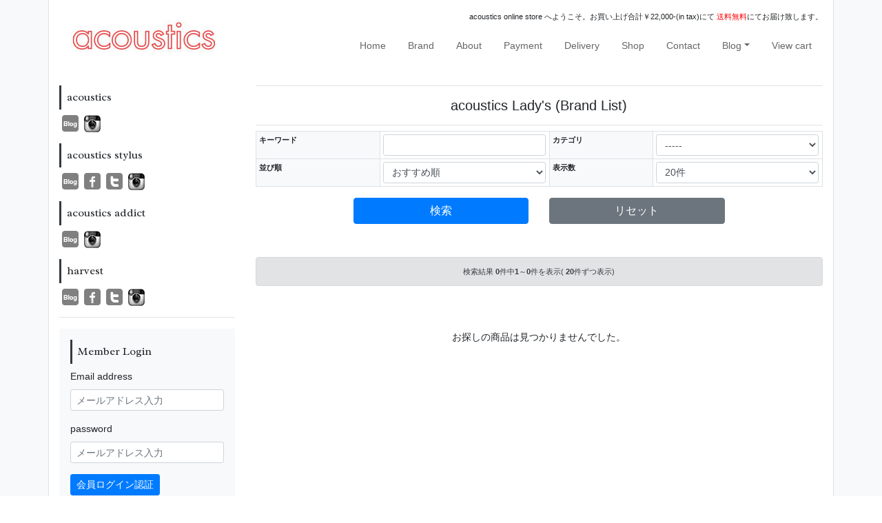

--- FILE ---
content_type: text/html
request_url: http://www.ladys.acoustics-web.com/?s=1465&pg=shopping&categoryid=334.675
body_size: 67963
content:
<!DOCTYPE html>
<html lang="ja" dir="ltr">
<head>
<meta charset="shift-jis">
<meta http-equiv="X-UA-Compatible" content="IE=edge">
<meta name="viewport" content="width=device-width,user-scalable=yes,maximum-scale=1" />
<meta name="keywords" content="Isabel Marant, イザベルマラン, DRIES VAN NOTEN, ドリスヴァンノッテン, DANIELA GREGIS, ダニエラグレジス, GOLDEN GOOSE, ゴールデングース, TOUJOURS, トゥジュー, tembea, エンリーベグリン, acoustics" />
<meta name="description" content="レディースファッションブランド、イザベルマラン, ドリスヴァンノッテン, ダニエラグレジス, ゴールデングース, トゥジュー, tembea, ドリスヴァンノッテンその他数多くのブランドを扱っている『acoustics』。" />
<title>- オンラインショッピング／acoustics Lady's</title>
<link rel="shortcut icon" href="//iimo1.sakura.ne.jp/shop/1465/img/datebox/favicon_1465.ico" />
<style type="text/css">
header,footer,nav,section,article,figure,aside { display:block; }
</style>
<link rel="stylesheet" href="./js/fontawasome5/css/all.css">
<link rel="stylesheet" href="https://stackpath.bootstrapcdn.com/bootstrap/4.4.1/css/bootstrap.min.css" integrity="sha384-Vkoo8x4CGsO3+Hhxv8T/Q5PaXtkKtu6ug5TOeNV6gBiFeWPGFN9MuhOf23Q9Ifjh" crossorigin="anonymous">
<link href='https://fonts.googleapis.com/css?family=Radley' rel='stylesheet' type='text/css' />
<link href='https://fonts.googleapis.com/css?family=Cabin' rel='stylesheet' type='text/css'>
<link rel="stylesheet" href="//iimo1.sakura.ne.jp/shop/1465/css/itemlist_1465.css" type="text/css" /><link rel="stylesheet" href="//iimo1.sakura.ne.jp/shop/1465/css/whole_1465.css" type="text/css" /><script src="https://code.jquery.com/jquery-3.4.1.slim.min.js" integrity="sha384-J6qa4849blE2+poT4WnyKhv5vZF5SrPo0iEjwBvKU7imGFAV0wwj1yYfoRSJoZ+n" crossorigin="anonymous"></script>
<!--[if lt IE 9]>
  <script src="https://oss.maxcdn.com/html5shiv/3.7.3/html5shiv.min.js"></script>
  <script src="https://oss.maxcdn.com/respond/1.4.2/respond.min.js"></script>
<![endif]-->
<script type="text/javascript">
  var _gaq = _gaq || [];
  _gaq.push(['_setAccount', 'UA-36679729-1']);
  _gaq.push(['_setDomainName', 'acoustics-web.com']);
  _gaq.push(['_trackPageview']);

  (function() {
    var ga = document.createElement('script'); ga.type = 'text/javascript'; ga.async = true;
    ga.src = ('https:' == document.location.protocol ? 'https://ssl' : 'http://www') + '.google-analytics.com/ga.js';
    var s = document.getElementsByTagName('script')[0]; s.parentNode.insertBefore(ga, s);
  })();
</script>
<!--サイズの測り方-->
<script type="text/javascript">
function size_window() {
window.open('http://www.acoustics-web.com/size.html', 'size_window', 'width=1100, height=1100, menubar=no, toolbar=no, scrollbars=yes');
}
</script>
<!--在庫チェック-->
<script type="text/javascript">
function check(){
	var option1 = document.cart['cart[option][0]'].selectedIndex;
	var option2 = document.cart['cart[option][1]'].selectedIndex;
	var op1_many = document.cart.elements[0].value;
	var op2_many = document.cart.elements[1].value;
	var zaiko_index = option2 + option1 * op2_many;
	var zaiko = document.cart.elements[zaiko_index+2].value;

	if (zaiko > 0) {
		return true;
	} else {
		window.alert('大変申し訳ございませんが、ただいま在庫を切らしております。');
		return false; // 送信を中止
	}
}
</script></head>
<body class="text-left">
<div class="bg-light">
    <div class="container border-left border-right bg-white">
        <header class="row">
            <h1 class="col-8 col-sm-4 py-3"><a href="https://www.ladys.acoustics-web.com">
                <img src="//iimo1.sakura.ne.jp/shop/1465/img/datebox/icon_photo_1465.png" alt="acoustics Lady's" class="mw-100">
                                </a>
            </h1>
            <div class="col-4 col-sm-8 pt-3">
                
                                <div id="nav-drawer" class="d-sm-none bg-dark text-center ml-auto">
                    <input id="nav-input" type="checkbox" class="nav-unshown">
                    <label id="nav-open" for="nav-input" class="mb-0">
                        <span></span>
                    </label>
                    <label class="nav-unshown" id="nav-close" for="nav-input"></label>
                    <div id="nav-content" class="d-sm-none bg-white p-3"></div>
                    
                    <script>
                        $('#nav-open').click(function(){
                            $('#nav-content').html($('#nav-description').html());
                            $('#nav-menu').removeClass('nav');
                        });
                    </script>
                    
                </div>
                
                <div id="nav-description" class="d-none d-sm-block">
                    <p class="small text-right">
                        acoustics online store へようこそ。お買い上げ合計￥22,000-(in tax)にて
                        <font color="red">送料無料</font>にてお届け致します。
                    </p>

                    <nav>
                        <ul id="nav-menu" class="nav justify-content-end list-unstyled"> 
                            <li class="nav-item"><a class="nav-link" href="https://www.ladys.acoustics-web.com">Home</a></li>
                            <li class="nav-item"><a class="nav-link" href="?pg=page&pageid=404">Brand</a></li>
                            <li class="nav-item"><a class="nav-link" href="?pg=page&pageid=408">About</a></li>
                            <li class="nav-item"><a class="nav-link" href="?pg=page&pageid=409">Payment</a></li>
                            <li class="nav-item"><a class="nav-link" href="?pg=page&pageid=409">Delivery</a></li>
                            <li class="nav-item"><a class="nav-link" href="?pg=page&pageid=361">Shop</a></li>
                            <li class="nav-item"><a class="nav-link" href="mailto:info@acoustics-web.com?subject=【お問い合わせ】">Contact</a></li>
                            <li class="nav-item dropdown">
                                <a class="nav-link dropdown-toggle" data-toggle="dropdown" href="#" role="button" aria-haspopup="true" aria-expanded="false">Blog</a>
                                <a class="nav-link dropdown" href="#"></a>
                                
                                <div class="dropdown-menu">
                                    <a class="dropdown-item" href="https://acoustics1.exblog.jp/" target="_blank">acoustics</a>
                                    <a class="dropdown-item" href="http://acostylus.exblog.jp/" target="_blank">acoustics stylus(熊本)</a>
                                    <a class="dropdown-item" href="https://hrs69sg.exblog.jp/" target="_blank">acoustics addict(鹿児島)</a>
                                    <a class="dropdown-item" href="https://aco223.exblog.jp/" target="_blank">acoustics harvest</a>
                                </div>
                                
                            </li>
                            <li class="nav-item"><a class="nav-link" href="https://www.iimo.jp/?ct=cart&amp;shopid=1465">View cart</a></li>
                        </ul>
                    </nav>
                </div>

            </div>
        </header>
        <main class="row">
                                    <div class="order-2 order-sm-1 col-12 col-sm-3">
                
                <h5 class="title-primary h6 border-dark p-2" style="border-left:3px solid">
                    acoustics</h5>
                <ul class="list-unstyled d-flex">
                    <li class="mx-1">
                        <a href="https://acoustics1.exblog.jp/" target="_blank"><img src="//iimo1.sakura.ne.jp/shop/1449/img/images/icon_blog.jpg" alt="acoustics blog" /></a>
                    </li>
                    <li class="mx-1">
                        <a href="https://www.instagram.com/ACOUSTICS_LADIES/" target="_blank"><img src="//iimo1.sakura.ne.jp/shop/1465/img/images/banner/image122.jpg" alt="acoustics instagram" /></a>
                    </li>
                </ul>
                
                <h5 class="title-primary h6 border-dark p-2" style="border-left:3px solid">
                    acoustics stylus</h5>
                <ul class="list-unstyled d-flex">
                    <li class="mx-1">
                        <a href="http://acostylus.exblog.jp/" target="_blank"><img src="//iimo1.sakura.ne.jp/shop/1449/img/images/icon_blog.jpg" alt="stylus blog" /></a>
                    </li>
                    <li class="mx-1">
                        <a href="http://www.facebook.com/AcousticsStylus" target="_blank"><img src="//iimo1.sakura.ne.jp/shop/1449/img/images/icon_facebook.jpg" alt="stylus facebook" /></a>
                    </li>
                    <li class="mx-1">
                        <a href="https://twitter.com/#!/acostylus" target="_blank"><img src="//iimo1.sakura.ne.jp/shop/1449/img/images/icon_twitter.jpg" alt="stylus twitter" /></a>
                    </li>
                    <li class="mx-1">
                        <a href="https://www.instagram.com/acoustics_stylus/" target="_blank"><img src="//iimo1.sakura.ne.jp/shop/1465/img/images/banner/image122.jpg" alt="acoustics instagram" /></a>
                    </li>
                </ul>
                
                <h5 class="title-primary h6 border-dark p-2" style="border-left:3px solid">
                    acoustics addict</h5>
                <ul class="list-unstyled d-flex">
                    <li class="mx-1">
                        <a href="https://hrs69sg.exblog.jp/" target="_blank"><img src="//iimo1.sakura.ne.jp/shop/1449/img/images/icon_blog.jpg" alt="stylus blog" /></a>
                    </li>
                    <li class="mx-1">
                        <a href="https://www.instagram.com/acousticsaddict/" target="_blank"><img src="//iimo1.sakura.ne.jp/shop/1465/img/images/banner/image122.jpg" alt="acoustics instagram" /></a>
                    </li>
                </ul>
                
                <h5 class="title-primary h6 border-dark p-2" style="border-left:3px solid">
                    harvest</h5>
                <ul class="list-unstyled d-flex">
                    <li class="mx-1">
                        <a href="https://aco223.exblog.jp/" target="_blank"><img src="//iimo1.sakura.ne.jp/shop/1449/img/images/icon_blog.jpg" alt="addict blog" /></a>
                    </li>
                    <li class="mx-1">
                        <a href="https://www.facebook.com/acousticsharvest" target="_blank"><img src="//iimo1.sakura.ne.jp/shop/1449/img/images/icon_facebook.jpg" alt="addict facebook" /></a>
                    </li>
                    <li class="mx-1">
                        <a href="https://twitter.com/aco_harvest" target="_blank"><img src="//iimo1.sakura.ne.jp/shop/1449/img/images/icon_twitter.jpg" alt="addict twitter" /></a>
                    </li>
                    <li class="mx-1">
                        <a href="https://www.instagram.com/acoustics_harvest/" target="_blank"><img src="https://iimo1.sakura.ne.jp/shop/1465/img/images/banner/image122.jpg" alt="acoustics instagram" /></a>
                    </li>
                </ul>

                <hr>

                <div class="bg-light p-3 mb-5">
                    <h5 class="title-primary h6 border-dark p-2" style="border-left:3px solid">
                        Member Login</h5>
                    <!--会員ログインしていないとき-->
                    <div class="membersLogin">
                        <form action="https://www.iimo.jp/?ct=member&amp;shopid=1465" method="post">
                            <fieldset>
                                <div class="form-group">
                                    <label for="inputEmail">Email address</label>
                                    <input type="email" class="form-control form-control-sm" id="inputEmail" placeholder="メールアドレス入力" name="ACCOUNT">
                                    <small class="form-text text-muted"></small>
                                </div>
                                <div class="form-group">
                                    <label for="inputPassword">password</label>
                                    <input type="password" class="form-control form-control-sm" id="inputPassword" placeholder="メールアドレス入力" name="ACCOUNTPASSWD">
                                    <small class="form-text text-muted"></small>
                                </div>
                                <div class="form-group">
                                    <button type="submit" class="btn btn-primary btn-sm">会員ログイン認証</button>
                                </div>
                            </fieldset>
                            <input type="hidden" name="shop_id" value="1465">
                            <input type="hidden" name="hash_key" value="1a9c9AaaWcDhnfQx20g1">
                            <input type="hidden" name="url" value="https://www.ladys.acoustics-web.com">
                        </form>
                        <a href="https://www.iimo.jp/?ct=member&md=entry_send&shopid=1465">新規会員登録</a><br />
                        <a href="https://www.iimo.jp/?ct=member&md=pass_send&shopid=1465">パスワードを忘れた方</a>
                    </div><!--/.membersLogin-->
                                    </div><!--/#login-->

                                <ul class="list-unstyled mb-5">
                    <li class="mb-2">
                        <a href="https://www.ladys.acoustics-web.com?pg=page&pageid=606">
                            <img src="//iimo1.sakura.ne.jp/shop/1449/img/banner/rappingm.jpg" alt="ラッピングについて" class="w-100">
                        </a>
                    </li>
                </ul>
                                                <div> 
                  <h5 class="title-primary h6 border-dark p-2" style="border-left:3px solid">
                      Item Search</h5>
                  <form action="https://www.ladys.acoustics-web.com?pg=shopping" method="post">
                    <fieldset>
                      <div class="form-group">
                        <div class="input-group">
                          <input type="text" name="keyword" class="form-control">
                          <div class="input-group-append">
                            <button type="submit" class="btn btn-primary">
                              <i class="fas fa-search"></i>
                            </button>
                          </div>
                        </div>
                      </div>
                    </fieldset>
                  </form>
                </div>
                              
                                          <h5 class="title-primary h6 border-dark p-2" style="border-left:3px solid">
                Brand List
              </h5>
                            <ul id="BrandList" class="list-unstyled mb-5">
              </ul>
              <ul id="__BrandList" class="d-none">
                              <li data-key="A">
                                    <a href="https://www.ladys.acoustics-web.com?pg=shopping&amp;categoryid=334.2248&sort=0">├adidas</a>
                                  </li>
                              <li data-key="A">
                                    <a href="https://www.ladys.acoustics-web.com?pg=shopping&amp;categoryid=334.1836&sort=0">├Aeta</a>
                                  </li>
                              <li data-key="A">
                                    <a href="https://www.ladys.acoustics-web.com?pg=shopping&amp;categoryid=334.2155&sort=0">├alal&#233;</a>
                                  </li>
                              <li data-key="A">
                                    <a href="https://www.ladys.acoustics-web.com?pg=shopping&amp;categoryid=334.2148&sort=0">├Americana</a>
                                  </li>
                              <li data-key="A">
                                    <a href="https://www.ladys.acoustics-web.com?pg=shopping&amp;categoryid=334.618&sort=0">├ANTIPAST</a>
                                  </li>
                              <li data-key="A">
                                    <a href="https://www.ladys.acoustics-web.com?pg=shopping&amp;categoryid=334.2139&sort=0">├apunto b</a>
                                  </li>
                              <li data-key="A">
                                    <a href="https://www.ladys.acoustics-web.com?pg=shopping&amp;categoryid=334.2089&sort=0">├ARMEN</a>
                                  </li>
                              <li data-key="A">
                                    <a href="https://www.ladys.acoustics-web.com?pg=shopping&amp;categoryid=334.1977&sort=0">├AURALEE</a>
                                  </li>
                              <li data-key="A">
                                    <a href="https://www.ladys.acoustics-web.com?pg=shopping&amp;categoryid=334.2254&sort=0">├AURORA SHOE CO. </a>
                                  </li>
                              <li data-key="B">
                                    <a href="https://www.ladys.acoustics-web.com?pg=shopping&amp;categoryid=334.641&sort=0">├Barbour</a>
                                  </li>
                              <li data-key="B">
                                    <a href="https://www.ladys.acoustics-web.com?pg=shopping&amp;categoryid=334.2015&sort=0">├BATONER</a>
                                  </li>
                              <li data-key="B">
                                    <a href="https://www.ladys.acoustics-web.com?pg=shopping&amp;categoryid=334.353&sort=0">├BEAUTIFUL SHOES</a>
                                  </li>
                              <li data-key="B">
                                    <a href="https://www.ladys.acoustics-web.com?pg=shopping&amp;categoryid=334.367&sort=0">├Bilitis dix-sept ans</a>
                                  </li>
                              <li data-key="B">
                                    <a href="https://www.ladys.acoustics-web.com?pg=shopping&amp;categoryid=334.2162&sort=0">├BOBOUTIC</a>
                                  </li>
                              <li data-key="B">
                                    <a href="https://www.ladys.acoustics-web.com?pg=shopping&amp;categoryid=334.2183&sort=0">├BOWTE</a>
                                  </li>
                              <li data-key="C">
                                    <a href="https://www.ladys.acoustics-web.com?pg=shopping&amp;categoryid=334.2258&sort=0">├CALIMAR</a>
                                  </li>
                              <li data-key="C">
                                    <a href="https://www.ladys.acoustics-web.com?pg=shopping&amp;categoryid=334.2172&sort=0">├CFCL</a>
                                  </li>
                              <li data-key="C">
                                    <a href="https://www.ladys.acoustics-web.com?pg=shopping&amp;categoryid=334.2184&sort=0">├champion</a>
                                  </li>
                              <li data-key="C">
                                    <a href="https://www.ladys.acoustics-web.com?pg=shopping&amp;categoryid=334.645&sort=0">├chimala</a>
                                  </li>
                              <li data-key="C">
                                    <a href="https://www.ladys.acoustics-web.com?pg=shopping&amp;categoryid=334.2237&sort=0">├CLARKS</a>
                                  </li>
                              <li data-key="C">
                                    <a href="https://www.ladys.acoustics-web.com?pg=shopping&amp;categoryid=334.1758&sort=0">├COMOLI</a>
                                  </li>
                              <li data-key="C">
                                    <a href="https://www.ladys.acoustics-web.com?pg=shopping&amp;categoryid=334.2224&sort=0">├CONVERSE</a>
                                  </li>
                              <li data-key="C">
                                    <a href="https://www.ladys.acoustics-web.com?pg=shopping&amp;categoryid=334.851&sort=0">├CONVERSE ADDICT</a>
                                  </li>
                              <li data-key="C">
                                    <a href="https://www.ladys.acoustics-web.com?pg=shopping&amp;categoryid=334.1711&sort=0">├CristaSeya</a>
                                  </li>
                              <li data-key="D">
                                    <a href="https://www.ladys.acoustics-web.com?pg=shopping&amp;categoryid=334.2138&sort=0">├D.A.T.E.</a>
                                  </li>
                              <li data-key="D">
                                    <a href="https://www.ladys.acoustics-web.com?pg=shopping&amp;categoryid=334.2150&sort=0">├dahl'ia</a>
                                  </li>
                              <li data-key="D">
                                    <a href="https://www.ladys.acoustics-web.com?pg=shopping&amp;categoryid=334.350&sort=0">├DANIELA GREGIS</a>
                                  </li>
                              <li data-key="D">
                                    <a href="https://www.ladys.acoustics-web.com?pg=shopping&amp;categoryid=334.2144&sort=0">├DEMYLEE</a>
                                  </li>
                              <li data-key="D">
                                    <a href="https://www.ladys.acoustics-web.com?pg=shopping&amp;categoryid=334.2175&sort=0">├DESCENTE ALLTERRAIN</a>
                                  </li>
                              <li data-key="D">
                                    <a href="https://www.ladys.acoustics-web.com?pg=shopping&amp;categoryid=334.2257&sort=0">├DIEGO BELLINI</a>
                                  </li>
                              <li data-key="D">
                                    <a href="https://www.ladys.acoustics-web.com?pg=shopping&amp;categoryid=334.346&sort=0">├DRIES VAN NOTEN</a>
                                  </li>
                              <li data-key="E">
                                    <a href="https://www.ladys.acoustics-web.com?pg=shopping&amp;categoryid=334.736&sort=0">├E.PORSELLI</a>
                                  </li>
                              <li data-key="E">
                                    <a href="https://www.ladys.acoustics-web.com?pg=shopping&amp;categoryid=334.363&sort=0">├ebagos</a>
                                  </li>
                              <li data-key="E">
                                    <a href="https://www.ladys.acoustics-web.com?pg=shopping&amp;categoryid=334.2093&sort=0">├eleven 2nd </a>
                                  </li>
                              <li data-key="E">
                                    <a href="https://www.ladys.acoustics-web.com?pg=shopping&amp;categoryid=334.2165&sort=0">├enrica</a>
                                  </li>
                              <li data-key="E">
                                    <a href="https://www.ladys.acoustics-web.com?pg=shopping&amp;categoryid=334.2253&sort=0">├et Tigre</a>
                                  </li>
                              <li data-key="G">
                                    <a href="https://www.ladys.acoustics-web.com?pg=shopping&amp;categoryid=334.364&sort=0">├GASA</a>
                                  </li>
                              <li data-key="G">
                                    <a href="https://www.ladys.acoustics-web.com?pg=shopping&amp;categoryid=334.2216&sort=0">├gicipi</a>
                                  </li>
                              <li data-key="G">
                                    <a href="https://www.ladys.acoustics-web.com?pg=shopping&amp;categoryid=334.2213&sort=0">├Goodwear</a>
                                  </li>
                              <li data-key="G">
                                    <a href="https://www.ladys.acoustics-web.com?pg=shopping&amp;categoryid=334.1951&sort=0">├Graphpaper</a>
                                  </li>
                              <li data-key="H">
                                    <a href="https://www.ladys.acoustics-web.com?pg=shopping&amp;categoryid=334.2230&sort=0">├H T S</a>
                                  </li>
                              <li data-key="H">
                                    <a href="https://www.ladys.acoustics-web.com?pg=shopping&amp;categoryid=334.1791&sort=0">├HARVESTY</a>
                                  </li>
                              <li data-key="H">
                                    <a href="https://www.ladys.acoustics-web.com?pg=shopping&amp;categoryid=334.347&sort=0">├HENRY BEGUELIN</a>
                                  </li>
                              <li data-key="H">
                                    <a href="https://www.ladys.acoustics-web.com?pg=shopping&amp;categoryid=334.2246&sort=0">├hikaru noguchi</a>
                                  </li>
                              <li data-key="H">
                                    <a href="https://www.ladys.acoustics-web.com?pg=shopping&amp;categoryid=334.2259&sort=0">├Honnete</a>
                                  </li>
                              <li data-key="H">
                                    <a href="https://www.ladys.acoustics-web.com?pg=shopping&amp;categoryid=334.1998&sort=0">├humoresque</a>
                                  </li>
                              <li data-key="I">
                                    <a href="https://www.ladys.acoustics-web.com?pg=shopping&amp;categoryid=334.2147&sort=0">├ISABEL MARANT E'TOILE</a>
                                  </li>
                              <li data-key="J">
                                    <a href="https://www.ladys.acoustics-web.com?pg=shopping&amp;categoryid=334.2243&sort=0">├John Tulloch</a>
                                  </li>
                              <li data-key="K">
                                    <a href="https://www.ladys.acoustics-web.com?pg=shopping&amp;categoryid=334.2252&sort=0">├Kilim ARTS</a>
                                  </li>
                              <li data-key="K">
                                    <a href="https://www.ladys.acoustics-web.com?pg=shopping&amp;categoryid=334.357&sort=0">├Kristensen du nord</a>
                                  </li>
                              <li data-key="L">
                                    <a href="https://www.ladys.acoustics-web.com?pg=shopping&amp;categoryid=334.2145&sort=0">├LAOCOONTE</a>
                                  </li>
                              <li data-key="L">
                                    <a href="https://www.ladys.acoustics-web.com?pg=shopping&amp;categoryid=334.2247&sort=0">├Le Yucca's</a>
                                  </li>
                              <li data-key="L">
                                    <a href="https://www.ladys.acoustics-web.com?pg=shopping&amp;categoryid=334.1734&sort=0">├LENO&Co.</a>
                                  </li>
                              <li data-key="L">
                                    <a href="https://www.ladys.acoustics-web.com?pg=shopping&amp;categoryid=334.2232&sort=0">├les basiques</a>
                                  </li>
                              <li data-key="L">
                                    <a href="https://www.ladys.acoustics-web.com?pg=shopping&amp;categoryid=334.2142&sort=0">├LOEFF</a>
                                  </li>
                              <li data-key="M">
                                    <a href="https://www.ladys.acoustics-web.com?pg=shopping&amp;categoryid=334.707&sort=0">├maison de SOIL</a>
                                  </li>
                              <li data-key="M">
                                    <a href="https://www.ladys.acoustics-web.com?pg=shopping&amp;categoryid=334.908&sort=0">├Maison Margiela</a>
                                  </li>
                              <li data-key="M">
                                    <a href="https://www.ladys.acoustics-web.com?pg=shopping&amp;categoryid=334.2223&sort=0">├manipuri</a>
                                  </li>
                              <li data-key="M">
                                    <a href="https://www.ladys.acoustics-web.com?pg=shopping&amp;categoryid=334.706&sort=0">├MASTER&Co.</a>
                                  </li>
                              <li data-key="M">
                                    <a href="https://www.ladys.acoustics-web.com?pg=shopping&amp;categoryid=334.2215&sort=0">├MIMI BERRY</a>
                                  </li>
                              <li data-key="M">
                                    <a href="https://www.ladys.acoustics-web.com?pg=shopping&amp;categoryid=334.2236&sort=0">├MITTAN</a>
                                  </li>
                              <li data-key="M">
                                    <a href="https://www.ladys.acoustics-web.com?pg=shopping&amp;categoryid=334.2181&sort=0">├Monica Castiglioni</a>
                                  </li>
                              <li data-key="N">
                                    <a href="https://www.ladys.acoustics-web.com?pg=shopping&amp;categoryid=334.981&sort=0">├nicholson and nicholson</a>
                                  </li>
                              <li data-key="N">
                                    <a href="https://www.ladys.acoustics-web.com?pg=shopping&amp;categoryid=334.2251&sort=0">├NICOLAS LAINAS</a>
                                  </li>
                              <li data-key="N">
                                    <a href="https://www.ladys.acoustics-web.com?pg=shopping&amp;categoryid=334.2164&sort=0">├NIDO</a>
                                  </li>
                              <li data-key="N">
                                    <a href="https://www.ladys.acoustics-web.com?pg=shopping&amp;categoryid=334.2255&sort=0">├noguchi BIJOUX</a>
                                  </li>
                              <li data-key="N">
                                    <a href="https://www.ladys.acoustics-web.com?pg=shopping&amp;categoryid=334.2151&sort=0">├normment</a>
                                  </li>
                              <li data-key="O">
                                    <a href="https://www.ladys.acoustics-web.com?pg=shopping&amp;categoryid=334.2153&sort=0">├Oblada</a>
                                  </li>
                              <li data-key="O">
                                    <a href="https://www.ladys.acoustics-web.com?pg=shopping&amp;categoryid=334.2196&sort=0">├OOFOS</a>
                                  </li>
                              <li data-key="O">
                                    <a href="https://www.ladys.acoustics-web.com?pg=shopping&amp;categoryid=334.2176&sort=0">├ORDINARY FITS</a>
                                  </li>
                              <li data-key="P">
                                    <a href="https://www.ladys.acoustics-web.com?pg=shopping&amp;categoryid=334.2146&sort=0">├Paraboot</a>
                                  </li>
                              <li data-key="Q">
                                    <a href="https://www.ladys.acoustics-web.com?pg=shopping&amp;categoryid=334.2249&sort=0">├QUALITY GUNSLIPS</a>
                                  </li>
                              <li data-key="Q">
                                    <a href="https://www.ladys.acoustics-web.com?pg=shopping&amp;categoryid=334.2235&sort=0">├QUIITO</a>
                                  </li>
                              <li data-key="R">
                                    <a href="https://www.ladys.acoustics-web.com?pg=shopping&amp;categoryid=334.2234&sort=0">├RAINBOW SANDALS</a>
                                  </li>
                              <li data-key="S">
                                    <a href="https://www.ladys.acoustics-web.com?pg=shopping&amp;categoryid=334.2122&sort=0">├SACRA</a>
                                  </li>
                              <li data-key="S">
                                    <a href="https://www.ladys.acoustics-web.com?pg=shopping&amp;categoryid=334.755&sort=0">├SARAH</a>
                                  </li>
                              <li data-key="S">
                                    <a href="https://www.ladys.acoustics-web.com?pg=shopping&amp;categoryid=334.369&sort=0">├Scye</a>
                                  </li>
                              <li data-key="S">
                                    <a href="https://www.ladys.acoustics-web.com?pg=shopping&amp;categoryid=334.2231&sort=0">├SEA SALT</a>
                                  </li>
                              <li data-key="S">
                                    <a href="https://www.ladys.acoustics-web.com?pg=shopping&amp;categoryid=334.2185&sort=0">├SEEALL</a>
                                  </li>
                              <li data-key="S">
                                    <a href="https://www.ladys.acoustics-web.com?pg=shopping&amp;categoryid=334.762&sort=0">├SOFIE D'HOORE</a>
                                  </li>
                              <li data-key="S">
                                    <a href="https://www.ladys.acoustics-web.com?pg=shopping&amp;categoryid=334.2227&sort=0">├SONO</a>
                                  </li>
                              <li data-key="S">
                                    <a href="https://www.ladys.acoustics-web.com?pg=shopping&amp;categoryid=334.2179&sort=0">├SOPHIE BUHAI</a>
                                  </li>
                              <li data-key="S">
                                    <a href="https://www.ladys.acoustics-web.com?pg=shopping&amp;categoryid=334.354&sort=0">├STUDIO NICHOLSON</a>
                                  </li>
                              <li data-key="S">
                                    <a href="https://www.ladys.acoustics-web.com?pg=shopping&amp;categoryid=334.877&sort=0">├STYLE CRAFT</a>
                                  </li>
                              <li data-key="S">
                                    <a href="https://www.ladys.acoustics-web.com?pg=shopping&amp;categoryid=334.816&sort=0">├SUNSHINE+CLOUD</a>
                                  </li>
                              <li data-key="S">
                                    <a href="https://www.ladys.acoustics-web.com?pg=shopping&amp;categoryid=334.766&sort=0">├suzuki takayuki</a>
                                  </li>
                              <li data-key="S">
                                    <a href="https://www.ladys.acoustics-web.com?pg=shopping&amp;categoryid=334.2180&sort=0">├SYMPATHY OF SOUL-Style-</a>
                                  </li>
                              <li data-key="T">
                                    <a href="https://www.ladys.acoustics-web.com?pg=shopping&amp;categoryid=334.2141&sort=0">├TELA</a>
                                  </li>
                              <li data-key="T">
                                    <a href="https://www.ladys.acoustics-web.com?pg=shopping&amp;categoryid=334.2161&sort=0">├TELMA</a>
                                  </li>
                              <li data-key="T">
                                    <a href="https://www.ladys.acoustics-web.com?pg=shopping&amp;categoryid=334.360&sort=0">├TEMBEA</a>
                                  </li>
                              <li data-key="T">
                                    <a href="https://www.ladys.acoustics-web.com?pg=shopping&amp;categoryid=334.1842&sort=0">├TENNE HANDCRAFTED MODERN</a>
                                  </li>
                              <li data-key="T">
                                    <a href="https://www.ladys.acoustics-web.com?pg=shopping&amp;categoryid=334.2198&sort=0">├THE SHINZONE</a>
                                  </li>
                              <li data-key="T">
                                    <a href="https://www.ladys.acoustics-web.com?pg=shopping&amp;categoryid=334.2143&sort=0">├TICCA</a>
                                  </li>
                              <li data-key="T">
                                    <a href="https://www.ladys.acoustics-web.com?pg=shopping&amp;categoryid=334.2114&sort=0">├TOM WOOD</a>
                                  </li>
                              <li data-key="T">
                                    <a href="https://www.ladys.acoustics-web.com?pg=shopping&amp;categoryid=334.2107&sort=0">├toogood</a>
                                  </li>
                              <li data-key="T">
                                    <a href="https://www.ladys.acoustics-web.com?pg=shopping&amp;categoryid=334.368&sort=0">├TOUJOURS</a>
                                  </li>
                              <li data-key="T">
                                    <a href="https://www.ladys.acoustics-web.com?pg=shopping&amp;categoryid=334.947&sort=0">├TRAVAIL MANUEL</a>
                                  </li>
                              <li data-key="V">
                                    <a href="https://www.ladys.acoustics-web.com?pg=shopping&amp;categoryid=334.2212&sort=0">├Vas-y Lentement</a>
                                  </li>
                              <li data-key="W">
                                    <a href="https://www.ladys.acoustics-web.com?pg=shopping&amp;categoryid=334.2226&sort=0">├Whiteread</a>
                                  </li>
                              <li data-key="W">
                                    <a href="https://www.ladys.acoustics-web.com?pg=shopping&amp;categoryid=334.2163&sort=0">├Worker's Nobility</a>
                                  </li>
                              <li data-key="Y">
                                    <a href="https://www.ladys.acoustics-web.com?pg=shopping&amp;categoryid=334.786&sort=0">├YAECA</a>
                                  </li>
                              <li data-key="Y">
                                    <a href="https://www.ladys.acoustics-web.com?pg=shopping&amp;categoryid=334.785&sort=0">├Yarmo</a>
                                  </li>
                              <li data-key="Y">
                                    <a href="https://www.ladys.acoustics-web.com?pg=shopping&amp;categoryid=334.1981&sort=0">├YL&#200;VE</a>
                                  </li>
                              <li data-key="Y">
                                    <a href="https://www.ladys.acoustics-web.com?pg=shopping&amp;categoryid=334.2173&sort=0">├YOUNG&OLSEN</a>
                                  </li>
                            </ul>
                                          <h5 class="title-primary h6 border-dark p-2" style="border-left:3px solid">
                Item List
              </h5>
                            <ul class="list-unstyled mb-5">
                              <li>
                  <a class="font-weight-bold" href="https://www.ladys.acoustics-web.com?pg=shopping&amp;categoryid=335.343&sort=0">ACCESSORY</a>
                                    <ul class="list-unstyled ml-2 mb-3">
                                        <li><a href="https://www.ladys.acoustics-web.com?pg=shopping&amp;categoryid=335.343.399&sort=0">├ring</a></li>
                                        <li><a href="https://www.ladys.acoustics-web.com?pg=shopping&amp;categoryid=335.343.400&sort=0">├neckless</a></li>
                                        <li><a href="https://www.ladys.acoustics-web.com?pg=shopping&amp;categoryid=335.343.401&sort=0">├bless</a></li>
                                        <li><a href="https://www.ladys.acoustics-web.com?pg=shopping&amp;categoryid=335.343.402&sort=0">├etc.</a></li>
                                        <li><a href="https://www.ladys.acoustics-web.com?pg=shopping&amp;categoryid=335.343&sort=0">└all ACCESSORY...</a></li>
                  </ul>
                                  </li>
                              <li>
                  <a class="font-weight-bold" href="https://www.ladys.acoustics-web.com?pg=shopping&amp;categoryid=335.341&sort=0">BAG</a>
                                    <ul class="list-unstyled ml-2 mb-3">
                                        <li><a href="https://www.ladys.acoustics-web.com?pg=shopping&amp;categoryid=335.341.391&sort=0">├shoulder</a></li>
                                        <li><a href="https://www.ladys.acoustics-web.com?pg=shopping&amp;categoryid=335.341.392&sort=0">├hand</a></li>
                                        <li><a href="https://www.ladys.acoustics-web.com?pg=shopping&amp;categoryid=335.341.393&sort=0">├tote</a></li>
                                        <li><a href="https://www.ladys.acoustics-web.com?pg=shopping&amp;categoryid=335.341.394&sort=0">├etc.</a></li>
                                        <li><a href="https://www.ladys.acoustics-web.com?pg=shopping&amp;categoryid=335.341&sort=0">└all BAG...</a></li>
                  </ul>
                                  </li>
                              <li>
                  <a class="font-weight-bold" href="https://www.ladys.acoustics-web.com?pg=shopping&amp;categoryid=335.340&sort=0">BOTTOMS</a>
                                    <ul class="list-unstyled ml-2 mb-3">
                                        <li><a href="https://www.ladys.acoustics-web.com?pg=shopping&amp;categoryid=335.340.387&sort=0">├pants</a></li>
                                        <li><a href="https://www.ladys.acoustics-web.com?pg=shopping&amp;categoryid=335.340.388&sort=0">├skirt</a></li>
                                        <li><a href="https://www.ladys.acoustics-web.com?pg=shopping&amp;categoryid=335.340.389&sort=0">├denim</a></li>
                                        <li><a href="https://www.ladys.acoustics-web.com?pg=shopping&amp;categoryid=335.340.390&sort=0">├etc.</a></li>
                                        <li><a href="https://www.ladys.acoustics-web.com?pg=shopping&amp;categoryid=335.340&sort=0">└all BOTTOMS...</a></li>
                  </ul>
                                  </li>
                              <li>
                  <a class="font-weight-bold" href="https://www.ladys.acoustics-web.com?pg=shopping&amp;categoryid=335.339&sort=0">KNIT</a>
                                    <ul class="list-unstyled ml-2 mb-3">
                                        <li><a href="https://www.ladys.acoustics-web.com?pg=shopping&amp;categoryid=335.339.383&sort=0">├cardigan</a></li>
                                        <li><a href="https://www.ladys.acoustics-web.com?pg=shopping&amp;categoryid=335.339.384&sort=0">├sweater</a></li>
                                        <li><a href="https://www.ladys.acoustics-web.com?pg=shopping&amp;categoryid=335.339.385&sort=0">├one-piece</a></li>
                                        <li><a href="https://www.ladys.acoustics-web.com?pg=shopping&amp;categoryid=335.339.386&sort=0">├etc.</a></li>
                                        <li><a href="https://www.ladys.acoustics-web.com?pg=shopping&amp;categoryid=335.339&sort=0">└all KNIT...</a></li>
                  </ul>
                                  </li>
                              <li>
                  <a class="font-weight-bold" href="https://www.ladys.acoustics-web.com?pg=shopping&amp;categoryid=335.338&sort=0">ONE-PIECE</a>
                                    <ul class="list-unstyled ml-2 mb-3">
                                        <li><a href="https://www.ladys.acoustics-web.com?pg=shopping&amp;categoryid=335.338.380&sort=0">├sleeveless</a></li>
                                        <li><a href="https://www.ladys.acoustics-web.com?pg=shopping&amp;categoryid=335.338.381&sort=0">├half sleeve</a></li>
                                        <li><a href="https://www.ladys.acoustics-web.com?pg=shopping&amp;categoryid=335.338.382&sort=0">├long sleeve</a></li>
                                        <li><a href="https://www.ladys.acoustics-web.com?pg=shopping&amp;categoryid=335.338&sort=0">└all ONE-PIECE...</a></li>
                  </ul>
                                  </li>
                              <li>
                  <a class="font-weight-bold" href="https://www.ladys.acoustics-web.com?pg=shopping&amp;categoryid=335.344&sort=0">OTHER</a>
                                    <ul class="list-unstyled ml-2 mb-3">
                                        <li><a href="https://www.ladys.acoustics-web.com?pg=shopping&amp;categoryid=335.344.403&sort=0">├belt</a></li>
                                        <li><a href="https://www.ladys.acoustics-web.com?pg=shopping&amp;categoryid=335.344.404&sort=0">├hat・cap</a></li>
                                        <li><a href="https://www.ladys.acoustics-web.com?pg=shopping&amp;categoryid=335.344.405&sort=0">├storle・muffler</a></li>
                                        <li><a href="https://www.ladys.acoustics-web.com?pg=shopping&amp;categoryid=335.344.406&sort=0">├wallet・porch</a></li>
                                        <li><a href="https://www.ladys.acoustics-web.com?pg=shopping&amp;categoryid=335.344.407&sort=0">├glove</a></li>
                                        <li><a href="https://www.ladys.acoustics-web.com?pg=shopping&amp;categoryid=335.344.408&sort=0">├etc.</a></li>
                                        <li><a href="https://www.ladys.acoustics-web.com?pg=shopping&amp;categoryid=335.344&sort=0">└all OTHER...</a></li>
                  </ul>
                                  </li>
                              <li>
                  <a class="font-weight-bold" href="https://www.ladys.acoustics-web.com?pg=shopping&amp;categoryid=335.336&sort=0">OUTER</a>
                                    <ul class="list-unstyled ml-2 mb-3">
                                        <li><a href="https://www.ladys.acoustics-web.com?pg=shopping&amp;categoryid=335.336.371&sort=0">├coat</a></li>
                                        <li><a href="https://www.ladys.acoustics-web.com?pg=shopping&amp;categoryid=335.336.372&sort=0">├jacket</a></li>
                                        <li><a href="https://www.ladys.acoustics-web.com?pg=shopping&amp;categoryid=335.336.373&sort=0">├blouson</a></li>
                                        <li><a href="https://www.ladys.acoustics-web.com?pg=shopping&amp;categoryid=335.336.374&sort=0">├etc.</a></li>
                                        <li><a href="https://www.ladys.acoustics-web.com?pg=shopping&amp;categoryid=335.336&sort=0">└all OUTER...</a></li>
                  </ul>
                                  </li>
                              <li>
                  <a class="font-weight-bold" href="https://www.ladys.acoustics-web.com?pg=shopping&amp;categoryid=335.342&sort=0">SHOES</a>
                                    <ul class="list-unstyled ml-2 mb-3">
                                        <li><a href="https://www.ladys.acoustics-web.com?pg=shopping&amp;categoryid=335.342.395&sort=0">├boots</a></li>
                                        <li><a href="https://www.ladys.acoustics-web.com?pg=shopping&amp;categoryid=335.342.396&sort=0">├pumpus</a></li>
                                        <li><a href="https://www.ladys.acoustics-web.com?pg=shopping&amp;categoryid=335.342.397&sort=0">├sandal</a></li>
                                        <li><a href="https://www.ladys.acoustics-web.com?pg=shopping&amp;categoryid=335.342.398&sort=0">├etc.</a></li>
                                        <li><a href="https://www.ladys.acoustics-web.com?pg=shopping&amp;categoryid=335.342&sort=0">└all SHOES...</a></li>
                  </ul>
                                  </li>
                              <li>
                  <a class="font-weight-bold" href="https://www.ladys.acoustics-web.com?pg=shopping&amp;categoryid=335.337&sort=0">TOPS</a>
                                    <ul class="list-unstyled ml-2 mb-3">
                                        <li><a href="https://www.ladys.acoustics-web.com?pg=shopping&amp;categoryid=335.337.375&sort=0">├cut&sew</a></li>
                                        <li><a href="https://www.ladys.acoustics-web.com?pg=shopping&amp;categoryid=335.337.376&sort=0">├shirt・blouse</a></li>
                                        <li><a href="https://www.ladys.acoustics-web.com?pg=shopping&amp;categoryid=335.337.377&sort=0">├cardigan・bolero</a></li>
                                        <li><a href="https://www.ladys.acoustics-web.com?pg=shopping&amp;categoryid=335.337.378&sort=0">├sweat・parka</a></li>
                                        <li><a href="https://www.ladys.acoustics-web.com?pg=shopping&amp;categoryid=335.337.379&sort=0">├etc.</a></li>
                                        <li><a href="https://www.ladys.acoustics-web.com?pg=shopping&amp;categoryid=335.337.2154&sort=0">├vest</a></li>
                                        <li><a href="https://www.ladys.acoustics-web.com?pg=shopping&amp;categoryid=335.337&sort=0">└all TOPS...</a></li>
                  </ul>
                                  </li>
                            </ul>
                                          
              <script type="text/javascript">
                let brandlist = $("#BrandList");
                let __brandlist = $("#__BrandList li");
                if(__brandlist.length){
                  __brandlist.each(function(i, e){
                    var key = $(e).data("key");
                    if(key == undefined){
                      return true;
                    }
                    var html = $(e).html();
                    if(key && !key.toString().match(/^[A-Z]/)){
                      key = "etc";
                    }
                    var target_name = "key_"+key;
                    if($("#" + target_name).length == 0){
                      brandlist.append(
                        '<li class="mb-2">' +
                          '<div class="font-weight-bold">' +
                            key +
                          '</div>' +
                          '<ul id="' + target_name + '" class="list-unstyled ml-2 mb-3"></ul>' +
                        '</li>'
                      );
                    }
                    var target = $("#" + target_name);
                    target.append('<li class="mb-2">' + html + '</li>');
                  });
                }
              </script>
              
                            
              
                                <div class="mb-5">
                    <h5 class="title-primary h6 border-dark p-2" style="border-left:3px solid">
                        Shoping guide</h5>
                    <ul class="list-unstyled px-3">
                        <li><a href="https://www.ladys.acoustics-web.com?pg=page&pageid=409">お支払い方法に関して</a></li>
                        <li><a href="https://www.ladys.acoustics-web.com?pg=page&pageid=409">送料に関して</a></li>
                        <li><a href="https://www.ladys.acoustics-web.com?pg=page&pageid=408">返品・交換</a></li>
                        <li><a href="javascript:size_window();">サイズについて</a></li>
                        <li><a href="https://www.ladys.acoustics-web.com?pg=page&id=361">Access</a></li>
                        <li><a href="https://www.ladys.acoustics-web.com?">Lady's Store</a></li>
                        <li><a href="http://www.rakuten.ne.jp/gold/ac1753/index.html">楽天市場店</a></li>
                        <li><a href="https://www.ladys.acoustics-web.com?pg=page&pageid=408">特定商取引法に基づく表記</a></li>
                        <li><a href="https://www.ladys.acoustics-web.com?pg=page&pageid=410">プライバシーポリシー</a></li>
                    </ul>


                    <img src=" https://iimo1.sakura.ne.jp/shop/1465/img/images/newimg/1111.jpg" alt="営業時間" class="mw-100 mb-3" />
                </div>
                
                                <div><!--/.calender-->
<div id="shoping_guide">
<h2>Regular holiday</h2>
熊本店

<table bgcolor="#666666" border="0" cellpadding="2" cellspacing="1" width="">
	<tbody>
		<tr align="center" bgcolor="#FFFFFF">
			<td colspan="7">2026年1月</td>
		</tr>
		<tr align="center" bgcolor="#E6D7C9">
			<td>日</td>
			<td>月</td>
			<td>火</td>
			<td>水</td>
			<td>木</td>
			<td>金</td>
			<td>土</td>
		</tr>
		<tr align="center" bgcolor="#FFFFFF">
			<td>&nbsp;</td>
			<td>&nbsp;</td>
			<td>&nbsp;</td>
			<td>&nbsp;</td>
			<td bgcolor="#FFCC99">1</td>
			<td>2</td>
			<td>3</td>
		</tr>
		<tr align="center" bgcolor="#FFFFFF">
			<td>4</td>
			<td>5</td>
			<td>6</td>
			<td>7</td>
			<td bgcolor="#FFCC99">8</td>
			<td>9</td>
			<td>10</td>
		</tr>
		<tr align="center" bgcolor="#FFFFFF">
			<td>11</td>
			<td>12</td>
			<td>13</td>
			<td>14</td>
			<td bgcolor="#FFCC99">15</td>
			<td>16</td>
			<td>17</td>
		</tr>
		<tr align="center" bgcolor="#FFFFFF">
			<td>18</td>
			<td>19</td>
			<td>20</td>
			<td>21</td>
			<td bgcolor="#FFCC99">22</td>
			<td>23</td>
			<td>24</td>
		</tr>
		<tr align="center" bgcolor="#FFFFFF">
			<td>25</td>
			<td>26</td>
			<td>27</td>
			<td>28</td>
			<td bgcolor="#FFCC99">29</td>
			<td>30</td>
			<td>31</td>
		</tr>
	</tbody>
</table>
<font color="#FFCC99">■</font>が定休日です。

<p>&nbsp;</p>

<p>鹿児島店</p>

<table bgcolor="#666666" border="0" cellpadding="2" cellspacing="1" width="">
	<tbody>
		<tr align="center" bgcolor="#FFFFFF">
			<td colspan="7">2026年1月</td>
		</tr>
		<tr align="center" bgcolor="#E6D7C9">
			<td>日</td>
			<td>月</td>
			<td>火</td>
			<td>水</td>
			<td>木</td>
			<td>金</td>
			<td>土</td>
		</tr>
		<tr align="center" bgcolor="#FFFFFF">
			<td>&nbsp;</td>
			<td>&nbsp;</td>
			<td>&nbsp;</td>
			<td>&nbsp;</td>
			<td bgcolor="#FFCC99">1</td>
			<td>2</td>
			<td>3</td>
		</tr>
		<tr align="center" bgcolor="#FFFFFF">
			<td>4</td>
			<td>5</td>
			<td>6</td>
			<td bgcolor="#FFCC99">7</td>
			<td bgcolor="#FFCC99">8</td>
			<td>9</td>
			<td>10</td>
		</tr>
		<tr align="center" bgcolor="#FFFFFF">
			<td>11</td>
			<td>12</td>
			<td>13</td>
			<td bgcolor="#FFCC99">14</td>
			<td bgcolor="#FFCC99">15</td>
			<td>16</td>
			<td>17</td>
		</tr>
		<tr align="center" bgcolor="#FFFFFF">
			<td>18</td>
			<td>19</td>
			<td>20</td>
			<td bgcolor="#FFCC99">21</td>
			<td bgcolor="#FFCC99">22</td>
			<td>23</td>
			<td>24</td>
		</tr>
		<tr align="center" bgcolor="#FFFFFF">
			<td>25</td>
			<td>26</td>
			<td>27</td>
			<td bgcolor="#FFCC99">28</td>
			<td bgcolor="#FFCC99">29</td>
			<td>30</td>
			<td>31</td>
		</tr>
	</tbody>
</table>
<font color="#FFCC99">■</font>が定休日です。

<p>&nbsp;</p>

<p>&nbsp;</p>
</div>
</div>
                                                <div>
                    <a href="https://www.ladys.acoustics-web.com?pg=page&pageid=409">
                        <img src="//iimo1.sakura.ne.jp/shop/1449/img/banner/syouryou1.gif" alt="送料無料" class="mw-100 mb-3" />
                    </a>
                    <a href="https://www.iimo.jp/?ct=member&md=mailmaga_entry_send&shopid=1465"><img src="//iimo1.sakura.ne.jp/shop/1465/img/images/newimg/magazine.gif" alt="マガジン"  class="mw-100 mb-3" /></a>
                    <a href="http://www.rakuten.ne.jp/gold/ac1753/index.html"><img src="//iimo1.sakura.ne.jp/shop/1449/img/banner/gorakuten.gif" alt="楽天市場へ"  class="mw-100 mb-3" /></a>
                    <a href="http://www.mens.acoustics-web.com/"><img src="//iimo1.sakura.ne.jp/shop/1465/img/brand/men.gif" alt="メンズへ"  class="mw-100 mb-3" /></a>
                </div>
                            </div>
                        <div class="order-1 order-sm-2 col-12 col-sm-9">
                <!--リスト変数//-->
<!--リスト変数//-->
<h2 class="h5 text-center border-top border-bottom py-3">acoustics Lady's (Brand List)</h2>
<form name="search" action="#" method="post" class="mb-5">
    <table class="table table-sm small table-bordered">
        <tr>
            <th class="bg-light">キーワード</th>
            <td style="width:30%">
                <input id="keyword" name="keyword" type="text" value="" class="form-control form-control-sm">
            </td>
            <th class="bg-light">カテゴリ</th>
            <td style="width:30%">
                                <select name="categoryid" class="form-control form-control-sm">
                <option value="null">-----</option>
                                <option value="334">Brand List</option>
                                <option value="2248">┗adidas</option>
                                <option value="1836">┗Aeta</option>
                                <option value="2155">┗alal&#233;</option>
                                <option value="2148">┗Americana</option>
                                <option value="618">┗ANTIPAST</option>
                                <option value="2139">┗apunto b</option>
                                <option value="2089">┗ARMEN</option>
                                <option value="1977">┗AURALEE</option>
                                <option value="2254">┗AURORA SHOE CO. </option>
                                <option value="641">┗Barbour</option>
                                <option value="2015">┗BATONER</option>
                                <option value="353">┗BEAUTIFUL SHOES</option>
                                <option value="367">┗Bilitis dix-sept ans</option>
                                <option value="2162">┗BOBOUTIC</option>
                                <option value="2183">┗BOWTE</option>
                                <option value="2258">┗CALIMAR</option>
                                <option value="2172">┗CFCL</option>
                                <option value="2184">┗champion</option>
                                <option value="645">┗chimala</option>
                                <option value="2237">┗CLARKS</option>
                                <option value="1758">┗COMOLI</option>
                                <option value="2224">┗CONVERSE</option>
                                <option value="851">┗CONVERSE ADDICT</option>
                                <option value="1711">┗CristaSeya</option>
                                <option value="2138">┗D.A.T.E.</option>
                                <option value="2150">┗dahl'ia</option>
                                <option value="350">┗DANIELA GREGIS</option>
                                <option value="2144">┗DEMYLEE</option>
                                <option value="2175">┗DESCENTE ALLTERRAIN</option>
                                <option value="2257">┗DIEGO BELLINI</option>
                                <option value="346">┗DRIES VAN NOTEN</option>
                                <option value="736">┗E.PORSELLI</option>
                                <option value="363">┗ebagos</option>
                                <option value="2093">┗eleven 2nd </option>
                                <option value="2165">┗enrica</option>
                                <option value="2253">┗et Tigre</option>
                                <option value="364">┗GASA</option>
                                <option value="2216">┗gicipi</option>
                                <option value="2213">┗Goodwear</option>
                                <option value="1951">┗Graphpaper</option>
                                <option value="2230">┗H T S</option>
                                <option value="1791">┗HARVESTY</option>
                                <option value="347">┗HENRY BEGUELIN</option>
                                <option value="2246">┗hikaru noguchi</option>
                                <option value="2259">┗Honnete</option>
                                <option value="1998">┗humoresque</option>
                                <option value="2147">┗ISABEL MARANT E'TOILE</option>
                                <option value="2243">┗John Tulloch</option>
                                <option value="2252">┗Kilim ARTS</option>
                                <option value="357">┗Kristensen du nord</option>
                                <option value="2145">┗LAOCOONTE</option>
                                <option value="2247">┗Le Yucca's</option>
                                <option value="1734">┗LENO&Co.</option>
                                <option value="2232">┗les basiques</option>
                                <option value="2142">┗LOEFF</option>
                                <option value="707">┗maison de SOIL</option>
                                <option value="908">┗Maison Margiela</option>
                                <option value="2223">┗manipuri</option>
                                <option value="706">┗MASTER&Co.</option>
                                <option value="2215">┗MIMI BERRY</option>
                                <option value="2236">┗MITTAN</option>
                                <option value="2181">┗Monica Castiglioni</option>
                                <option value="981">┗nicholson and nicholson</option>
                                <option value="2251">┗NICOLAS LAINAS</option>
                                <option value="2164">┗NIDO</option>
                                <option value="2255">┗noguchi BIJOUX</option>
                                <option value="2151">┗normment</option>
                                <option value="2153">┗Oblada</option>
                                <option value="2196">┗OOFOS</option>
                                <option value="2176">┗ORDINARY FITS</option>
                                <option value="2146">┗Paraboot</option>
                                <option value="2249">┗QUALITY GUNSLIPS</option>
                                <option value="2235">┗QUIITO</option>
                                <option value="2234">┗RAINBOW SANDALS</option>
                                <option value="2122">┗SACRA</option>
                                <option value="755">┗SARAH</option>
                                <option value="369">┗Scye</option>
                                <option value="2231">┗SEA SALT</option>
                                <option value="2185">┗SEEALL</option>
                                <option value="762">┗SOFIE D'HOORE</option>
                                <option value="2227">┗SONO</option>
                                <option value="2179">┗SOPHIE BUHAI</option>
                                <option value="354">┗STUDIO NICHOLSON</option>
                                <option value="877">┗STYLE CRAFT</option>
                                <option value="816">┗SUNSHINE+CLOUD</option>
                                <option value="766">┗suzuki takayuki</option>
                                <option value="2180">┗SYMPATHY OF SOUL-Style-</option>
                                <option value="2141">┗TELA</option>
                                <option value="2161">┗TELMA</option>
                                <option value="360">┗TEMBEA</option>
                                <option value="1842">┗TENNE HANDCRAFTED MODERN</option>
                                <option value="2198">┗THE SHINZONE</option>
                                <option value="2143">┗TICCA</option>
                                <option value="2114">┗TOM WOOD</option>
                                <option value="2107">┗toogood</option>
                                <option value="368">┗TOUJOURS</option>
                                <option value="947">┗TRAVAIL MANUEL</option>
                                <option value="2212">┗Vas-y Lentement</option>
                                <option value="2226">┗Whiteread</option>
                                <option value="2163">┗Worker's Nobility</option>
                                <option value="786">┗YAECA</option>
                                <option value="785">┗Yarmo</option>
                                <option value="1981">┗YL&#200;VE</option>
                                <option value="2173">┗YOUNG&OLSEN</option>
                                                <option value="335">Item List</option>
                                <option value="343">┗ACCESSORY</option>
                                <option value="341">┗BAG</option>
                                <option value="340">┗BOTTOMS</option>
                                <option value="339">┗KNIT</option>
                                <option value="338">┗ONE-PIECE</option>
                                <option value="344">┗OTHER</option>
                                <option value="336">┗OUTER</option>
                                <option value="342">┗SHOES</option>
                                <option value="337">┗TOPS</option>
                                                </select>
                            </td>
        </tr>
        <tr>
            <th class="bg-light">並び順</th>
            <td>
                <select id="sort" name="sort" class="form-control form-control-sm">
                    <option value="1" selected>新着順</option>
                    <option value="0" selected>おすすめ順</option>
                    <option value="2" >価格順(低い順)</option>
                    <option value="3" >価格順(高い順)</option>
                </select>
            </td>
            <th class="bg-light">表示数</th>
            <td>
                <select id="limit" name="limit" class="form-control form-control-sm">
                    <option value="10" >10件</option>
                    <option value="20" selected>20件</option>
                    <option value="50" >50件</option>
                </select>
            </td>
        </tr>
    </table>
    
    <div class="row justify-content-center">
        <div class="col-6 col-sm-4 col-sm-2">
            <button type="submit" class="btn btn-primary btn-block">検索</button>
        </div>
        <div class="col-6 col-sm-4 col-sm-2">
            <button type="button" class="btn btn-secondary btn-block" onClick="location.href='?s=1465&pg=shopping'">リセット</button>
        </div>
    </div>
</form>

<div class="small alert alert-secondary text-center">
    検索結果 <b>0</b>件中<b>1</b>～<b>0</b>件を表示( <b>20</b>件ずつ表示)</span>
</div>



<div class="text-center py-5">お探しの商品は見つかりませんでした。</div>
<!--↑アイテムリスト//-->


            </div>
        </main>
        <footer class="row mt-5">
            <div class="col-12 text-center bg-dark text-white py-3">
                Copyright 2020 acoustics All Rights Reserved
            </div>
        </footer>
    </div>
</div>

<script src="https://cdn.jsdelivr.net/npm/popper.js@1.16.0/dist/umd/popper.min.js" integrity="sha384-Q6E9RHvbIyZFJoft+2mJbHaEWldlvI9IOYy5n3zV9zzTtmI3UksdQRVvoxMfooAo" crossorigin="anonymous"></script>
<script src="https://stackpath.bootstrapcdn.com/bootstrap/4.4.1/js/bootstrap.min.js" integrity="sha384-wfSDF2E50Y2D1uUdj0O3uMBJnjuUD4Ih7YwaYd1iqfktj0Uod8GCExl3Og8ifwB6" crossorigin="anonymous"></script>
</body>
</html>

--- FILE ---
content_type: text/css
request_url: http://iimo1.sakura.ne.jp/shop/1465/css/itemlist_1465.css
body_size: 2400
content:
@charset "shift_jis";
#item_subcate li {
    list-style: none;
    float: left;
    margin: 0 20px 10px 0;
    padding: 0 0 0 15px;
    background-image: url("http://www.iimo.jp/shop/1449/img/banner/cate_mark.jpg");
    background-repeat: no-repeat;
    background-position: left;
}

#item_subcate li a {
    color: #333333;
    font-size: 12px;
    text-decoration: none;
}

#item_subcate li a:hover {
    color: #999999;
}





p.other_brand {
    width: 670px;
    text-align: left;
    text-indent: 140px;
    border-bottom: 1px solid #cccccc;
    padding: 0 0 10px 0;
    margin: 0 0 10px 0;
}

p.other_brand a {
    color: #333333;
    font-size: 80%;
}

p.other_brand a:hover {
    color: #999999;
}


#ItemList ul.list div.text span.sold_out {
    color: #ff0000;
}

#ItemList dt h3{
 border-top:#EEE 1px solid;
 border-bottom:#EEE 1px solid;
 padding:10px 0;
}

#ItemList ul.list{
 width:100%;
 list-style:none;
 text-align:left;
 font-size:11px;
}

#ItemList ul.list li{
 width:124px;
 height:250px;
 margin:0 4px;
 text-align:center;
 float:left;
 position: relative;
}

#ItemList ul.list h3{
 width:35px;
 height:20px;
 position: absolute;
 left: -10px;
 top: -5px;
 text-align: center;
 font-size: 12px;
 font-weight: normal;
}

#ItemList ul.list h3.new{
 background: #ffb31a;
 color: #ffffff;
}

#ItemList ul.list h3.sale{
 background: #ff0000;
 color: #ffffff;
}


#ItemList ul.list div.icon{
 width:110px;
 height:110px;
 margin: 0 0 10px 0;
}

#ItemList ul.list div.icon a{
 display:block;
 width:110px;
 height:110px;
 text-indent:-9999;
 font: 0pt/0pt sans-serif;
}

#ItemList ul.list div.text{
 text-align: left;
}

#ItemList ul.list div.text a {
 color: #000000;
 text-decoration: none;
 font-size: 80%;
}

#ItemList ul.list div.text a:hover {
 color: #666666;
}

#ItemList ul.list div.text span{
 color: #666666;
}

#ItemList div.search_p{
 border-top:#EEE 5px solid;
 padding-top:5px;
}

#ItemList div.search_p span{
 font-size:11px;
 border:#dddddd 1px solid;
 margin:5px;
 padding: 5px;
}

#ItemList div.search_p a,#ItemList div.search_p b{
}


.brand_disc {
    padding: 15px 0 0px 0;
    text-align: justify;
}

.brand_disc_img {
    width: 30%;
    float: left;
}

.brand_disc_text {
    width: 70%;
    float: right;
}

--- FILE ---
content_type: text/css
request_url: http://iimo1.sakura.ne.jp/shop/1465/css/whole_1465.css
body_size: 35047
content:
@charset "shift_jis";
@font-face {
    font-family: 'Candal';
    font-style: normal;
    font-weight: normal;
    src: local('Candal'), url('https://themes.googleusercontent.com/static/fonts/candal/v2/jLTmwQXnoSUiu8Wzw_gquOvvDin1pK8aKteLpeZ5c0A.woff') format('woff');
}
body {
	text-align: center;
	font-size: 14px;
    font-family: 'Hiragino Kaku Gothic Pro', 'ヒラギノ角ゴ Pro W3', Meiryo, メイリオ, Osaka, 'MS PGothic', arial, helvetica, sans-serif;
    word-wrap: break-word;
}
a{
    color:#666666;
}
img {
	border: none;
}

.title-primary{
    font-family: 'Radley', serif, 'Hiragino Kaku Gothic Pro', 'ヒラギノ角ゴ Pro W3', Meiryo, メイリオ, Osaka, 'MS PGothic', arial, helvetica, sans-serif;
}

/* ------------ スマホ用ハンバーガー ------------*/

/*スマホ用ナビゲーション*/
#nav-drawer {
    width: 55px;
    padding: 15px 15px;
    margin: 0;
    z-index: 999;
}

/*チェックボックス等非表示に*/
.nav-unshown {
    display: none;
}

/*アイコンのスペース*/
#nav-open {
    display: inline-block;
    width: 25px;
    height: 22px;
    vertical-align: middle;
}

/*ハンバーガーアイコンをCSSだけで表現*/
#nav-open span,
#nav-open span:before,
#nav-open span:after {
    position: absolute;
    height: 3px;
    /*線*/
    width: 25px;
    /*長*/
    border-radius: 3px;
    background: #fff;
    display: block;
    content: '';
    cursor: pointer;
}

#nav-open span:before {
    bottom: -8px;
}

#nav-open span:after {
    bottom: -16px;
}

#nav-content .sumahoyajirushi a img {
    display: block;
    position: absolute;
    top: 25px;
    right: 15px;
}

/*閉じる用*/
#nav-close {
    display: none;
    /*はじめは非表示しておく*/
    position: fixed;
    z-index: 99;
    top: 0;
    /*全体に*/
    left: 0;
    width: 100%;
    height: 100%;
    background: #fff;
    opacity: 0;
    transition: .3s ease-in-out;
}

/*中身*/
#nav-content {
    overflow: auto;
    position: fixed;
    top: 0;
    left: 0;
    z-index: 9999;
    /*前面に*/
    width: 90%;
    /*右側に隙間を作る*/
    max-width: 330px;
    /*最大幅*/
    height: 100%;
    transition: .6s ease-in-out;
    /*滑らかに表示*/
    -webkit-transform: translateX(-130%);
    transform: translateX(-130%);
}

/*チェックがなったらもろもろ表示*/
#nav-input:checked~#nav-close {
    display: block;
    /*カバーを表示*/
    opacity: .8;
}

#nav-input:checked~#nav-content {
    -webkit-transform: translateX(0%);
    transform: translateX(0%);
    /*中身を表示*/
    box-shadow: 6px 0 25px rgba(0, 0, 0, .15);
}

#nav-content .navigation li {
    font-size: 15px;
    padding: 10px 0;
}

#nav-content .navigation li a:hover {
    color: #aec933;
    padding-bottom: 7px;
    transition: .8s;
}

.websitemenu {
    font-size: 14px;
    color: #aec933;
}

/******************************
#coord
******************************/
#coord {
    width: 100% !important;
    background: #ffffff;
}

#coord h2 {
    font-size: 12px !important;
    color: #33211A !important;
    padding: 10px 0 0 0 !important;
}

#coord li {
    float: left !important;
    list-style: none !important;
    width: 112px !important;
    height: 160px !important;
    margin: 0 11px 0 0 !important;
}

#coord li:nth-of-type(4n) {
    margin: 0 0px 0 0 !important;
}



#coord li:nth-of-type(4n-1) {
    margin: 0 10px 0 0 !important;
}

#coord li img {
    width: 110px !important;
    height: 110px !important;
    margin: 0 0 5px 0 !important;
}

#coord li a {
    display: block !important;
    width: 110px !important;
    height: 110px !important;
    border: 1px solid #000000 !important;
    font-size: 12px !important;
    color: #000000 !important;
    text-decoration: none !important;
    line-height: 1em !important;
}

#coord li a:hover {
    color: #cccccc !important;
}




.item_recommend_last {
    margin: 0px 0px 18px;
}

.item_recommend_reg {
    margin: 0px 18px 18px 0px;
}

#itemlist_brand {
    width: 670px;
    margin: 10px 0px;
    padding: 10px 0px;
    border-top: 1px solid #666;
    border-bottom: 1px solid #666;
}


#itemlist_brand p {
    width: 520px;
    float: right;
    font-size: 80%;
    text-align: left;
}

/******************************
#wrapper
******************************/
#wrapper {
	width: 940px;
	margin: 0 auto;
	padding: 0 60px;
}




/******************************
#header
******************************/
#header {
	width: 900px;
	margin: 0 20px 30px 20px;
}

#header p.head_line {
	height: 18px;
	padding: 2px 0 0 0;
	text-align: right;
	font-size: 80%;
	background: #fff;
	color: #000;
}

#header h1 {
	width: 212px;
	height: 47px;
	float: left;
}

#header h1 a {
	display: block;
	width: 212px;
	height: 47px;
	background: url("http://iimo1.sakura.ne.jp/shop/1465/img/images/logo_ladys.jpg") no-repeat;
	text-indent: -9999px;
	overflow: hidden;
}

.head_mail {
	width: 150px;
	height: 35px;
}

.head_mail a {
	display: block;
	width: 150px;
	height: 35px;
	background: url(../images/header_mail.jpg);
	background-position: 0 0;
	overflow: hidden;
	text-indent: -9999px;
}

.head_mail a:hover {
	background-position: 0 -35px;
}

.head_search {
	width: 250px;
	height: 30px;
	padding: 5px 0 0 0;
	display: table-cell;
	vertical-align: middle;
	text-align: center;
	background: url(../images/header_search.jpg);
}






/******************************
#navi
******************************/
#navi {
	width: 680px;
	height: 30px;
	float: right;
	padding: 26px 0 0px 0;
	z-index: 10;
}

#navi li {
	float: right;
	list-style: none;
	position: relative;
}

#navi li a {
	display: block;
	padding: 5px 10px;
	font-family: 'Radley',serif;
	font-size: 80%;
	text-decoration: none;
	color: #333333;
}

#navi li a:hover {
	color: #999999;
	text-decoration: none;
}

#navi li.head_cart a {
	color: #333333;
	padding: 5px 0 5px 10px;
}

#navi li.head_cart a:hover {
	color: #999999;
}

#navi li.re_pass a {
	color: #cc0000;
	padding: 5px 0px 5px 10px;
}

#navi li.re_pass a:hover {
	color: #ff6666;
}

#navi li #select_blog {
	display: none;
	width: 180px;
	position: absolute;
	top: 20px;
	left: 8px;
	border: 1px solid #999;
	padding: 3px;
	background: #FFF;
	z-index: 20;
	text-align: left;
}

#navi li #select_blog a {
	padding: 0;
	text-align: left;
	font-family: "ヒラギノ角ゴ Pro W3","Hiragino Kaku Gothic Pro",Osaka,"メイリオ","Meiryo","ＭＳ Ｐゴシック","MS PGothic", sans-serif;
	display: inline;
}




/******************************
#top_info
******************************/
#top_info {
    width: 860px;
    padding: 0 20px;
    margin: 15px 0 0 0;
}

#top_info p {
    text-align: left;
}





/******************************
#search
******************************/
#search {
	width: 200px;
	margin: 0 0 15px 0;
}

#search div {
	position: relative;
}

#search input.search_box {
	width: 170px;
}

#search input[type="image"] {
	position: absolute;
	top: -2px;
	left: 173px;
}

#search h2 {
	font-size: 100%;
	font-family: 'Radley',serif;
        border-bottom: 1px solid #222222;
        border-left: 4px solid #222222;
        padding: 3px 0 5px 10px;
        margin: 0 0 10px 0;
}






/**************************
#main_img
**************************/
#main_img {
	width: 900px;
	height: 270px;
	overflow: hidden;
	position: relative;
	margin: 40px 20px 20px 20px;
}

#main_img div {
	width: 900px;
	height: 270px;
	background-color: #CCC;
}

#main_img div p {
	width: 900px;
	height: 270px;
}

#main_img div p a {
	display: block;
	width: 900px;
	height: 270px;
	text-indent: -9999px;
	overflow: hidden;
}

#main_img ul {
	position: absolute;
	top: 0px;
	left: -9999px;
}

#slide1 {
	background-image: url(http://iimo1.sakura.ne.jp/shop/1465/img/brand/dosa2014.jpg);
}

#slide2 {
	background-image: url(http://iimo1.sakura.ne.jp/shop/1465/img/flash/image17.jpg);
}

#slide3 {
	background-image: url(http://iimo1.sakura.ne.jp/shop/1465/img/flash/flagoose.jpg);
}

#slide4 {
	background-image: url(http://iimo1.sakura.ne.jp/shop/1465/img/flash/bilitis2014_bnr.jpg);
}

#slide5 {
	background-image: url(http://iimo1.sakura.ne.jp/shop/1465/img/flash/4ebagos_2.jpg);
}



/******************************
#content
******************************/
#content {
	width: 900px;
	margin: 0px 20px 30px 20px;
}


/******************************
#addcss
******************************/
#addcss-main {
	float:right;
	width: 670px;
}


/******************************
#main #free
******************************/
#main, #free {
	float: right;
	width: 670px;
}

#free dt{
 border-top:#EEE 1px solid;
 border-bottom:#EEE 1px solid;
 color:#333;
 font-weight:bold;
 font-family: 'Radley',serif;
 text-align: left;
}

#free h2 {
	font-size: 100%;
	font-family: 'Radley',serif;
	text-align: left;
}


#free h3 {
	font-size: 100%;
	font-family: 'Radley',serif;
	text-align: left;
	padding: 30px 0 0 0;
}

/******************************
#&#65533;?&#65533;?&#65533;??&#65533;?&#65533;?&#65533;?&#65533;?@&#65533;?A&#65533;?v&#65533;?&#65533;?&#65533;?C&#65533;?o&#65533;?V&#65533;?[&#65533;?A&#65533;?&#65533;?&#65533;??z&#65533;?&#65533;?&#65533;?&#65533;?&#65533;?&#65533;?
******************************/
#inquiry{
 margin:15px 0 0;
 border-top:#CCC 1px solid;
 border-left:#CCC 1px solid;
}

#inquiry th{
 background:#f9f9f9;
}

#inquiry td,#inquiry th{
 padding:5px;
 font-size:13px;
 border-bottom:#CCC 1px solid;
 border-right:#CCC 1px solid;
}


/******************************
#news
******************************/
#news {
	width: 670px;
	text-align: left;
	padding: 0 0 20px 0;
}

#news h2 {
	border-bottom: 1px solid #CCC;
	font-size: 100%;
	font-family: 'Radley',serif;
        border-bottom: 1px solid #222222;
        border-left: 4px solid #222222;
        padding: 3px 0 5px 10px;
        margin: 0 0 10px 0;
}

#news ul {
	height: 300px;
	overflow-y: scroll;
}

#news ul li {
	list-style: none;
	font-size: 80%;
	padding: 5px 0;
}

#news ul li a {
	text-decoration:none;
	color: #666666;
	list-style: none;
	padding: 5px 0;
	border:none;
}

#news ul li a:hover {
	color: #999999;
}


#news h3 {
	font-size: 100%;
	font-weight: normal;
	margin: 0 0 0 10px;
	padding: 0 0 0 25px;
	background: url("http://www.iimo.sakura.ne.jp/shop/1465/img/images/lul.gif") no-repeat;
	background-position: left;
	float: left;
	color: #666666;
}

#news p {
	width: 570px;
	float: right;
}





/******************************
#new_arrival
******************************/
#new_arrival {
	width: 670px;
	text-align: left;
	padding: 0 0 20px 0;
}

#new_arrival h2 {
	font-size: 100%;
	font-family: 'Radley',serif;
        border-bottom: 1px solid #222222;
        border-left: 4px solid #222222;
        padding: 3px 0 5px 10px;
        margin: 0 0 20px 0;
}

#new_arrival h3.new {
        font-size: 12px;
        font-weight: normal;
        width: 35px;
        height: 20px;
        background: #FFB31A;
        color: #ffffff;
	position: absolute;
        top: -5px;
        left: -10px;
        text-align: center;
}

#new_arrival h3.sale {
        font-size: 12px;
        font-weight: normal;
        width: 35px;
        height: 20px;
        background: #FF0000;
        color: #ffffff;
	position: absolute;
        top: -5px;
        left: -10px;
        text-align: center;
}

#new_arrival li {
	list-style: none;
	width: 149px;
        height:220px;
	float: left;
        position: relative
}

#new_arrival li a {
	color: #000000;
	font-size: 9px;
	line-height: 12px;
	text-decoration: none;
}

#new_arrival li a:hover {
	color: #999999;
}

#new_arrival li a img {
	margin: 0 0 3px 0;
}

.new_arrival_reg {
	margin: 0 24px 24px 0;
}

.new_arrival_last {
	margin: 0 0 24px 0;
}


/******************************
#pickup
******************************/
#pickup {
	text-align: left;
	padding: 0 0 20px 0;
}

#pickup h2 {
	font-size: 100%;
	font-family: 'Radley',serif;
        border-bottom: 1px solid #222222;
        border-left: 4px solid #222222;
        padding: 3px 0 5px 10px;
        margin: 0 0 10px 0;
}

#pickup li {
	width: 324px;
	height: 91px;
	list-style: none;
	float: left;
	background: #CCC;
}

#pickup img {
	margin: 0 0 10px 0;
}

.pickup_reg {
	margin: 0 12px 12px 0;
}

.pickup_last {
	margin: 0 0 12px 0;
}


/******************************
.pickup_bnr
******************************/
.pickup_bnr {
	text-align: left;
	padding: 0 0 20px 0;
	}

.pickup_bnr li {
	width: 660px;
	list-style: none;
}

.pickup_bnr_reg {
	margin:0 0 20px 0;
}


.pickup_bnr_last {
	margin:0 0 0 0;
}



/******************************
#recommend
******************************/
#recommend {
	width: 670px;
	text-align: left;
	padding: 0 0 30px 0;
}

#recommend h2 {
	font-size: 100%;
	font-family: 'Radley',serif;
        border-bottom: 1px solid #222222;
        border-left: 4px solid #222222;
        padding: 3px 0 5px 10px;
        margin: 0 0 20px 0;
}

#recommend h3.new {
        font-size: 12px;
        font-weight: normal;
        width: 35px;
        height: 20px;
        background: #FFB31A;
        color: #ffffff;
	position: absolute;
        top: -5px;
        left: -10px;
        text-align: center;
}

#recommend h3.sale {
        font-size: 12px;
        font-weight: normal;
        width: 35px;
        height: 20px;
        background: #FF0000;
        color: #ffffff;
	position: absolute;
        top: -5px;
        left: -10px;
        text-align: center;
}

#recommend ul {
	width: 670px;
}

#recommend li {
	width: 149px;
	height: 220px;
	list-style: none;
	float: left;
        position: relative;
}

#recommend li a {
	color: #000000;
	font-size: 9px;
	line-height: 12px;
	text-decoration: none;
}

#recommend li a:hover {
	color: #999999;
}

#recommend li a img {
	margin: 0 0 3px 0;
}

.recommend_reg {
	margin: 0 24px 24px 0;
}

.recommend_last {
	margin: 0 0 24px 0;
}



/*****************************
#Category_item
*****************************/
#Category_item {
	width: 670px;
}

#Category_item #Category_item_ladys {
	width: 670px;
}

#Category_item #Category_item_ladys h2 {
	font-size: 100%;
	font-family: 'Radley',serif;
	text-align: left;
        border-bottom: 1px solid #222222;
        border-left: 4px solid #222222;
        padding: 3px 0 5px 10px;
        margin: 0 0 10px 0;
}

#Category_item #Category_item_ladys ul {
	width: 670px;
	list-style: none;
}

#Category_item #Category_item_ladys ul li {
	width: 126px;
	height: 40px;
	float: left;
}

#Category_item #Category_item_ladys ul li.item_lef {
	margin: 0 10px 10px 0;
}

#Category_item #Category_item_ladys ul li.item_rig {
	margin: 0 0px 10px 0;
}



/*****************************
#item
*****************************/
#item {
	text-align:left;
	padding: 0 0 40px 0;
	color: #666;
list-style: none;
}



/*****************************
#item_img
*****************************/
#item_img {
	padding: 0 0 10px 0;
	text-align: right;
}



.item_img_main {
	width: 480px;
}

.item_img_sub {
	text-align: left;
}

.item_img_sub img.pad11 {
	margin: 11px 11px 0px 0px;
}

.item_img_sub img.pad12 {
	margin: 11px 12px 0px 0px;
}

.item_img_sub img.pad12_last {
	margin: 11px 0px 0px 0px;
}

div.item_img_sub + img {
	margin: 0 0px 0 0;
}





/*****************************
#item_disc
*****************************/


/*****************************
#item_text
*****************************/
#item_text {
}

#item_text h2 {
	color: #33211A;
}

#item_text h3 {
	font-weight:normal;
	margin: 30px 0 30px 0;
	padding: 0 0 0 10px;
	border-left: 5px solid #EE3B5C;
	border-bottom: 1px dotted #999999;
text-align: left;
}

#item_text p {
	color: #333333;
	margin: 0 0 0 0;
	padding: 0 10px;
font-size: 12px;
text-align: left;

}






/*****************************
#staff_comment
*****************************/
#staff_comment {
	padding: 0 0 30px 0;
}

#staff_comment h2 {
	color: #33211A;
}

#staff_comment p {
	font-size: 80%;
}





/*****************************
#attention
*****************************/
#attention table {
	width: 100%;
	border-collapse: collapse;
	font-size: 70%;
	margin: 0 0 10px 0;
}

#attention tr {
	
}

#attention th {
	border: 1px solid #999999;
	text-align: center;
	background: #eeeeee;
	width: 30%;
	padding: 5px;
}

#attention td {
	border: 1px solid #999999;
	text-align: left;
	padding: 5px;
}






/*****************************
#stock
*****************************/
#stock {
	padding: 0 0 0px 0;
	color: #666666;
}

#stock table {
	width: 100%;
	border-collapse: collapse;
	font-size: 70%;
	table-layout: fixed;
}

#stock tr {
	
}

#stock th {
	border: 1px solid #999999;
	text-align: center;
	background: #eeeeee;
        word-wrap: break-word;
}

#stock td {
	border: 1px solid #999999;
	text-align: center;
}

#stock p {
	text-align: right;
	font-size: 90%;
}


/*****************************
#item_disc_bottom
*****************************/
#item_disc_bottom {
	width: 370px;
	float: right;
}



/*****************************
#item_itemize
*****************************/
#item_itemize {
	padding: 0 0 10px 0;
	color: #333;
}

#item_itemize table {
	width: 100%;
	border-collapse: collapse;
	font-size: 70%;
}

#item_itemize tr {
}

#item_itemize th {
	text-align: center;
	width: 30%;
	padding: 5px;
	border: 1px solid #999999;
	background: #eeeeee;
}

#item_itemize td {
	padding: 0 0 0 5px;
	border: 1px solid #999999;
}





/*****************************
#item_itemize_size
*****************************/
#item_itemize_size {
	padding: 0 0 10px 0;
	color: #333;
}





/*****************************
#item_size
*****************************/
#item_size {
	padding: 0 0 10px 0;
	color: #666666;
}

#item_size table {
	width: 100%;
	border-collapse: collapse;
	font-size: 70%;
}

#item_size tr {
	
}

#item_size th, #item_size td {
	border: 1px solid #999999;
}

#item_size th {
	text-align: center;
	background: #eeeeee;
}

#item_size td {
	text-align: center;
}

#item_size p {
	text-align: right;
}

#item_size p a {
	color: #666666;
	font-size: 80%;
	text-decoration: none;
}

#item_size p a:hover {
	color: #999999;
}




/*****************************
#brand_text
*****************************/
#brand_text {
	font-size: 90%;
	padding: 0 0 15px 0;
}

#brand_text h2 {
	font-size: 100%;
	text-align: left;
	border-bottom: 1px solid #CCC;
	border-left: 5px solid #CCC;
	padding: 0 0 0 5px;
	margin: 0 0 12px 0;
	color:#000;
}

#brand_text p {
	font-size: 80%;
	text-align: justify;
	text-justify: inter-ideograph;
	color: #666;
	width: 760px;
	float: right;
}

#brand_text img {
	float: left;
	margin: 3px 0 0 0px;
}




/*****************************
#into_cart
*****************************/
#into_cart {
	padding: 10px 0;
	color: #333;
}

#into_cart table {
	float: right;
border-collapse: collapse;
width: 58%;
margin: 0px 0px 10px;
}

#into_cart table th {
	font-size:small;
	font-weight: normal;
	padding: 5px;
	text-align: right;
	width: 60%;
}

#into_cart select {

}

#into_cart table td {
	font-weight: normal;
	padding: 5px 0;
	text-align: right;
}

#into_cart input {
	margin: 0 0 0 0;
float: left;
}

#into_cart p {
	text-align: left;
}

#into_cart p a {
	color: #cc0000;
}

#into_cart p a:hover {
	color: #ff6666;
}









/*****************************
#item_name
*****************************/
#item_name {
	font-size: 110%;
	color: #33211A;
	padding: 5px 0 10px 0;
	border-bottom: 1px dotted #666666;
}

#item_name span.brand {
	font-size: 70%;
	color: #666;
}

#item_name p.model {
	font-size: 70%;
}

#item_name p a {
	color: #cc0000;
	font-size: 70%;
}

#item_name p a:hover {
	color: #ff6666;
}






/*****************************
#price
*****************************/
#price {

float: left;

}

#price p {
	font-size:110%;
	font-weight: bold;
	margin:0;
	padding:0;
}



/******************************
#item_recommend
******************************/
#item_recommend {
	margin: 0 20px 0px 20px;
}

#item_recommend h2 {
	text-align: left;
	font-size: 80%;
	padding: 0 0 0.3em 0;
	color: #33211A;
}

#item_recommend li {
	width: 135px;
	height: 190px;
	list-style: none;
	float: left;
	text-align: left;
}

#item_recommend li a {
	font-size: 80%;
	color: #000000;
	text-decoration: none;
	font-size: 9px;
	line-height: 12px;
}

#item_recommend li a:hover {
	color: #999999;
}





/*****************************
#handle
*****************************/
#handle {
	margin:15px 0;
	background: #e5e5e5;
	color: #333;
}

#handle h2 {
	font-size: 70%;
	text-align: left;
	padding: 5px 0 0 25px;
}

#handle table {
	margin: 5px 20px;
	text-align: left;
	font-size: 70%;
}

#handle table td {
	padding: 0 5px 5px 5px;
	line-height: 110%;
}




/******************************
#coord
******************************/
#coord {
    width: 100%;
    background: #ffffff;
}

#coord h2 {
    font-size: 12px;
    color: #33211A;
    padding: 10px 0 0 0;
}

#coord li {
    float: left;
    list-style: none;
    width: 100px;
    margin: 0 10px 0 0;
}

#coord li a {
    display: block;
    width: 98px;
    height: 98px;
    border: 1px solid #000000;
    font-size: 12px;
    color: #000000;
    text-decoration: none;
}

#coord li a:hover {
    color: #cccccc;
}







/******************************
#about
******************************/
#about {
	text-align: left;
	padding: 0 0 20px 0;
}

#about table {
	border-collapse: collapse;
	width: 100%;
}

#about table th {
	padding: 5px;
	width: 25%;
	background: #eee;
	border: 1px solid #CCC;
	font-size: 85%;
}

#about table td {
	padding: 5px;
	border: 1px solid #CCC;
	font-size: 85%;
}

#about table li {
	list-style: none;
}

span.attention {
	color: #00F;
}

span.caution {
	color: #F00;
}




/******************************
#concept
******************************/
#concept {
	padding: 0 0 10px 0;
}

#concept .shop_block {
	padding: 0 0 80px 0;
}

#concept h2 {
	border-left: 10px solid #CCC;
	border-bottom: 1px solid #CCC;
	padding: 0 0 0 5px;
	margin: 0 0 5px 0;
	text-align: left;
	font-family: 'Candal',sans-serif;
}

#concept .shop_info {
	width: 250px;
	float: left;
}

#concept .shop_info table {
	border-collapse: collapse;
	width: 100%;
}

#concept .shop_info table th {
	background: #ccc;
	padding: 3px;
	border: 1px solid #FFF;
	font-size: 85%;
}

#concept .shop_info table td {
	background: #eee;
	padding: 3px;
	border: 1px solid #FFF;
	text-align: left;
	font-size: 85%;
}

#concept .shop_concept {
	width: 390px;
	float: right;
}

#concept .shop_concept h3 {
	background: #eee;
	text-align: left;
	padding: 0 5px;
	font-weight: normal;
	font-family: 'Candal',sans-serif;
}

#concept .shop_concept p {
	text-align: center;
	padding: 5px 10px;
	font-size: 90%;
	line-height: 1.8em;
}

#concept .shop_map {
	width: 660px;
	padding: 10px 0 0 0;
}

#concept .shop_photo {
	padding: 20px 0 0 0;
	clear: both;
}




/******************************
#side
******************************/
#side {
	float: left;
	width: 200px;
	text-align: left;
}





/******************************
#login
******************************/
#login {
	padding: 5px;
	background: #eeeeee;
        margin: 0 0 10px 0;
}

#login h2 {
	font-size: 100%;
	font-family: 'Radley',serif;
}

#login div.membersLogin table#secureTable {
	width: 100%;
}

#login div.membersLogin table#secureTable th {
	font-size: 50%;
	font-weight: normal;
	text-align: right;
	padding: 0 10px 0 0;
}

#login div.membersLogin table#secureTable td {
	width: 67%;
	padding: 0 0 3px 0;
}

#login div.membersLogin table#secureTable td input {
	width: 100%;
}

#login a {
	color: #550000;
	font-size: 60%;
	text-decoration: none;
}

#login a:hover {
	color: #993333;
}





/******************************
#brand_list
******************************/
#brand_list {
	padding: 0 0 10px 0;
}

#brand_list h2 {
	font-size: 100%;
	font-family: 'Radley',serif;
        border-bottom: 1px solid #222222;
        border-left: 4px solid #222222;
        padding: 3px 0 5px 10px;
        margin: 0 0 10px 0;
}

#brand_list h3 {
        font-weight: normal;
	font-family: 'Radley',serif;
        color: #666666;
}


#brand_list li {
	list-style: none;
	display: inline;
}

#brand_list li a {
	display: block;
	text-decoration: none;
	color: #666;
	padding: 0 0 0 10px;
	font-size: 90%;
	font-family: 'Radley',serif;
}

#brand_list li.more a {
	text-align: right;
}

#brand_list li a:hover {
	color: #000000;
	background: #cccccc;
}




/******************************
#item_list
******************************/
#item_list {
	padding: 0 0 10px 0;
}

#item_list h2 {
	font-size: 100%;
	font-family: 'Radley',serif;
        border-bottom: 1px solid #222222;
        border-left: 4px solid #222222;
        padding: 3px 0 5px 10px;
        margin: 0 0 10px 0;
}

#item_list h3 a {
	font-size: 80%;
	font-family: 'Radley',serif;
        font-weight: normal;
	display: block;
	text-decoration: none;
	color: #666;
        padding: 0 0 0 10px;
}

#item_list h3 a:hover {
	color: #000000;
	background: #cccccc;
}


#item_list li {
	list-style: none;
	display: inline;
}

#item_list li a {
	display: block;
	text-decoration: none;
	color: #666;
	padding: 0 0 0 10px;
	font-size: 90%;
	font-family: 'Radley',serif;
}

#item_list li a:hover {
	color: #000000;
	background: #cccccc;
}







/******************************
#all_brand
******************************/
#all_brand h2 {
	background: #eeeeee;
	border-bottom: 2px solid #cccccc;
	text-align: left;
	font-size: 125%;
	font-weight: normal;
	font-family: 'Radley',serif;
        border-bottom: 1px solid #222222;
        border-left: 4px solid #222222;
        padding: 3px 0 5px 10px;
        margin: 0 0 10px 0;
}

#all_brand ul {
	padding: 0 0 20px 0;
	list-style: none;
}

#all_brand li {
	width: 300px;
	float: left;
	margin: 5px 20px 0 5px;
}

#all_brand li a {
	display: block;
	text-decoration: none;
	padding: 2px 10px;
	color: #666;
	text-align: left;
	font-size: 100%;
	font-family: 'Radley',serif;
	border-left: 1px solid #ccc;
	border-bottom: 1px solid #ccc;
}

#all_brand li a:hover {
	background: #eee;
	color: #000;
}




/******************************
#shoping_guide
******************************/
#shoping_guide {
	padding: 0 0 10px 0;
}

#shoping_guide h2 {
	font-size: 100%;
	font-family: 'Radley', serif;
        border-bottom: 1px solid #222222;
        border-left: 4px solid #222222;
        padding: 3px 0 5px 10px;
        margin: 0 0 10px 0;
}

#shoping_guide h3 a {
	font-size: 80%;
	font-family: 'Radley', serif;
	display: block;
	text-decoration: none;
	color: #666;
}

#shoping_guide h3 a:hover {
	color: #000000;
	background: #cccccc;
}


#shoping_guide li {
	list-style: none;
	display: inline;
}

#shoping_guide li a {
	display: block;
	text-decoration: none;
	color: #666;
	padding: 2px 0 2px 10px;
	font-size: 90%;
	font-family: 'Radley', serif;
}

#shoping_guide li a:hover {
	color: #000000;
	background: #cccccc;
}




/********************
#link_icon
********************/
#link_icon h2 {
	font-size: 100%;
	font-family: 'Radley', serif;
        border-left: 4px solid #222222;
        padding: 3px 0 5px 10px;
        margin: 0 0 10px 0;
}





/********************
.side_banner
********************/
.side_banner a img {
	margin: 0 0 10px 0;
}




/********************
#calendar
********************/
#calendar {
	padding: 0 0 10px 0;
}

#calendar table {
	width: 80%;
	margin: 0 0 10px 0;
	font-size: 10px;
}



#calendar .yasumi {
	text-align:left;
	font-family:"&#65533;?l&#65533;?r &#65533;?o&#65533;?&#65533;?&#65533;?&#65533;?", "MS PMincho", "&#65533;?q&#65533;?&#65533;?&#65533;?M&#65533;?m&#65533;?&#65533;?&#65533;?&#65533;? Pro W3", "Hiragino Mincho Pro", serif;
	font-size: 70%;
	color:#666
}


/******************************
#ft_menu
******************************/
#ft_menu {
	margin: 0px 20px 20px 20px;
	text-align: left;
	width: 900px;
}

#ft_menu01, #ft_menu02, #ft_menu03, #ft_menu04 {
	width: 169px;
	height:285px;
	margin: 0 10px 0 0;
	float: left;
	border-left: 1px solid #CCC;
}

#ft_menu05 {
	width: 178px;
	height:285px;
	margin: 0;
	float: right;
	border-left: 1px solid #CCC;
	border-right: 1px solid #CCC;
}

#ft_menu h3 {
	padding: 0 0 10px 15px;
	font-size: 100%;
	font-weight: bold;
	font-family: 'Radley',serif;
}

#ft_menu ul li {
	list-style: none;
	display: inline;
}

#ft_menu ul li a {
	text-decoration: none;
	color: #333;
	font-size: 80%;
	display: block;
	padding: 0 0 0 15px;
}

#ft_menu05 ul li a {
	padding: 0 0 10px 15px;
}

#ft_menu ul li a:hover {
	text-decoration: underline;
	color: #999;
}






/******************************
#footer
******************************/
#footer {
	width: 860px;
        margin: 0 0 0 20px;
	padding: 20px 20px 10px 20px;
	color: #333;
	font-size: 80%;
	font-family: "&#65533;?l&#65533;?r &#65533;?o&#65533;?&#65533;?&#65533;?&#65533;?", "MS PMincho", "&#65533;?q&#65533;?&#65533;?&#65533;?M&#65533;?m&#65533;?&#65533;?&#65533;?&#65533;? Pro W3", "Hiragino Mincho Pro", serif;
	background: #eeeeee;
}

#footer p {
	text-aligin: center;
	border-top: 2px solid #333;
	padding: 5px 0 0 0;
}





/******************************
#flashContent
******************************/
#flashContent {
	width: 940px;
	margin: 0 auto;
}

#flashContent #header h1 {
	margin: 0 0 30px 0;
}

#flashContent a {
	font-size: 36px;
	font-family: 'Candal',sans-serif;
	color: #000;
	text-decoration: none;
}

#flashContent a:hover {
	color: #999;
}

#flashContent a:hover img {
  filter:alpha(opacity=70);
  opacity:0.7;
}

#flashContent ul {
	margin: 60px 0 50px 100px;
}

#flashContent li {
	list-style: none;
	margin: 0 0 0 20px;
	float: left;
}

#flashContent p {
	clear: both;
	text-align: left;
}

#flashContent #footer p {
	text-align: center;
}









/********************
clearfix
********************/

.clearfix:after {
  content: ".";  /* &#65533;?V&#65533;?&#65533;?&#65533;?&#65533;?&#65533;?v&#65533;?f&#65533;?&#65533;?&#65533;?&#65533;? */
  display: block;  /* &#65533;?u&#65533;?&#65533;?&#65533;?b&#65533;?N&#65533;?&#65533;?&#65533;?x&#65533;?&#65533;?&#65533;?v&#65533;?f&#65533;?&#65533;? */
  clear: both;
  height: 0;
  visibility: hidden;
}

.clearfix {
  min-height: 1px;
}

* html .clearfix {
  height: 1px;
  /*\*//*/
  height: auto;
  overflow: hidden;
  /**/
}










/********************
&#65533;?&#65533;?&#65533;?i&#65533;???&#65533;?javascript
********************/
div.content {
	display: none;
	height: 500px;
	width: 500px; 
	margin:auto;
}
div.content a, div.navigation a {
	text-decoration: none;
	color: #777;
}
div.content a:focus, div.content a:hover, div.content a:active {
	text-decoration: underline;
}
div.controls {
	position: relative;
	width:590px;
	margin:auto;
}
div.controls a {
}
div.ss-controls {
}
div.nav-controls {
	position: absolute;
	top: 295;
	left: 0;
}
div.nav-controls .prev_btn{
	float:left;
	display:block;
	width:295px;
	height:43px;
	background:url('prev_btn.png') center left no-repeat;
	text-indent:-9999px;
	font: 0pt/0pt sans-serif;
}
div.nav-controls .prev_btn a{
	display:block;
	width:295px;
	height:43px;
}
div.nav-controls .next_btn{
	float:right;
	display:block;
	width:295px;
	height:43px;
	background:url('next_btn.png') center right no-repeat;
	text-indent:-9999px;
	font: 0pt/0pt sans-serif;
}
div.nav-controls .next_btn a{
	display:block;
	width:295px;
	height:43px;
}


div.slideshow-container {
	position: relative;
	clear: both;
	height: 500px;
}
div.loader {
	position: absolute;
	top: 0;
	left: 0;
	background-image: url('loader.gif');
	background-repeat: no-repeat;
	background-position: center;
	width: 490px;
	height: 560px;
}
div.slideshow {
	
}
div.slideshow span.image-wrapper {
	display: block;
	position: absolute;
	top: 0;
	left: 0;
}
div.slideshow a.advance-link {
	display: block;
	width: 485px;
	height: 480px;
	margin: 0 0 0 -5px;
}
div.slideshow a.advance-link:hover, div.slideshow a.advance-link:active, div.slideshow a.advance-link:visited {
	text-decoration: none;
}
div.slideshow img {
	vertical-align: middle;
}
div.download {
	float: right;
}
div.caption-container {
	position: relative;
	clear: left;
	height: 0px;
}
span.image-caption {
	display: block;
	position: absolute;
	width: 490px;
	top: 0;
	left: 0;
}
div.caption {
	padding: 12px;
}
div.image-title {
	font-weight: bold;
	font-size: 1.4em;
}
div.image-desc {
	line-height: 1.3em;
	padding-top: 12px;
}
div.navigation {
}
ul.thumbs {
	clear: both;
	margin: 0;
	padding: 0;
}
ul.thumbs li {
	float: left;
	list-style: none;
}
a.thumb {
	display: block;
}
ul.thumbs li.selected a.thumb {
	
}
a.thumb:focus {
	outline: none;
}
ul.thumbs img {
	border: none;
	display: block;
}
div.pagination {
	clear: both;
}
div.navigation div.top {
	margin: 0;
}
div.navigation div.bottom {
	margin: 0;
}
div.pagination a, div.pagination span.current, div.pagination span.ellipsis {
	display: block;
	float: left;
	margin-right: 2px;
	padding: 4px 7px 2px 7px;
	border: 1px solid #ccc;
}
div.pagination a:hover {
	background-color: #eee;
	text-decoration: none;
}
div.pagination span.current {
	font-weight: bold;
	background-color: #000;
	border-color: #000;
	color: #fff;
}
div.pagination span.ellipsis {
	border: none;
	padding: 5px 0 3px 2px;
}


img.pad8 {
	margin: 11px 8px 0px 0px;
display: block;
margin-left: auto;
margin-right: auto;
}

img.pad8_last {
	margin: 11px 0px 0px 0px;
}